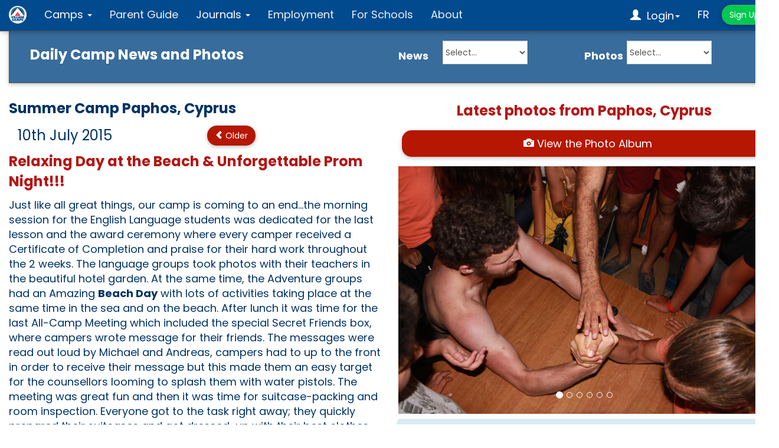

--- FILE ---
content_type: text/html; charset=latin
request_url: https://www.villagecamps.com/journals/index.php?page=901&camp=9
body_size: 8954
content:


<!DOCTYPE html PUBLIC "-//W3C//DTD XHTML 1.0 Transitional//EN" "http://www.w3.org/TR/xhtml1/DTD/xhtml1-transitional.dtd">
<head>
<meta charset="utf-8">
<link rel="shortcut icon" href="/favicon.ico" type="image/x-icon" />
<meta http-equiv="X-UA-Compatible" content="IE=edge" />
<meta name="hoster" content="SG3" />
<meta name="viewport" content="width=device-width, initial-scale=1" />
<link rel="preconnect" href="//fonts.googleapis.com">
<link rel="preconnect" href="//fonts.gstatic.com" crossorigin>
<link href="//fonts.googleapis.com/css2?family=Poppins:wght@400;700&display=swap" rel="stylesheet">
<link rel="stylesheet" href="//maxcdn.bootstrapcdn.com/font-awesome/4.5.0/css/font-awesome.min.css">


    <title>International Summer Camp Paphos, Cyprus: Daily Camp News </title>
    <meta name="description" content="Summer Camp Photo Galleries and News from Switzerland, France, Austria, England, Singapore, USA, Cyprus, Canada">
    <meta name="keywords" content="summer camp photo album daiy news switzerland france austria england singapore usa boston cyprus canada">



<meta name="robots" content="index,follow">
<meta name="author" content="www.villagecamps.com">
<meta name="identifier-URL" content="http://www.villagecamps.com">
<meta name="reply-to" content="camps@villagecamps.com">
<meta name="copyright" content="Copyright VILLAGE CAMPS">
<meta name="classification" content="International Summer Camps">
<meta name="revisit-after" content="2 days">

<!--<link rel="stylesheet" type="text/css" href="/bootstrap/3/css/bootstrap.css" />-->

    <link rel="stylesheet" type="text/css" href="/bootstrap/3/css/bootstrap.min.css?v=".1080090501 />
    <link rel="stylesheet" type="text/css" href="/bootstrap/3/css/bootstrap.vcadmin.css?v=".1579465923 />
    <link rel="stylesheet" type="text/css" href="/bootstrap/3/css/bootstrap.vc.css?v=".174327363 />
    
    <link rel="stylesheet" type="text/css" href="/vc.css?v=".1610425861 />
    
    <link href='/js/lightbox/css/lightbox.css' rel='stylesheet' type='text/css'>


<!-- <link rel="stylesheet" type="text/css" href="/vc.css" />
<!--<link rel="stylesheet" type="text/css" href="/xperedonlite.css" />-->

<!--<script type="text/javascript" src="/ScriptLibrary/jquery-latest.pack.js"></script>-->
<!--<script src="/bootstrap/3/js/bootstrap.min.js"></script>-->


<!-- <SCRIPT language=JavaScript>
function reload(form){
var val=form.cat.options[form.cat.options.selectedIndex].value; 
self.location='dd.php?cat=' + val ;
}
</script> -->

<script type="text/javascript">

	function updateUrlParameter(uri, key, value) 
	{
	  // remove the hash part before operating on the uri
	  var i = uri.indexOf('#');
	  var hash = i === -1 ? ''  : uri.substr(i);
	  uri = i === -1 ? uri : uri.substr(0, i);
	
	  var re = new RegExp("([?&])" + key + "=.*?(&|$)", "i");
	  var separator = uri.indexOf('?') !== -1 ? "&" : "?";
	
	  if (!value) {
		// remove key-value pair if value is empty
		uri = uri.replace(new RegExp("([?&]?)" + key + "=[^&]*", "i"), '');
		if (uri.slice(-1) === '?') {
		  uri = uri.slice(0, -1);
		}
		// replace first occurrence of & by ? if no ? is present
		if (uri.indexOf('?') === -1) uri = uri.replace(/&/, '?');
	  } else if (uri.match(re)) {
		uri = uri.replace(re, '$1' + key + "=" + value + '$2');
	  } else {
		uri = uri + separator + key + "=" + value;
	  }
	  return uri + hash;
	}
	
	function setLangSession(lang)
	{
		var currentURL 	= window.location.href;
		var newURL		= updateUrlParameter(currentURL,'lang',lang);
		window.location.href = newURL;
	}


</script>

</head>
<body role="document">
<script>
  (function(i,s,o,g,r,a,m){i['GoogleAnalyticsObject']=r;i[r]=i[r]||function(){
  (i[r].q=i[r].q||[]).push(arguments)},i[r].l=1*new Date();a=s.createElement(o),
  m=s.getElementsByTagName(o)[0];a.async=1;a.src=g;m.parentNode.insertBefore(a,m)
  })(window,document,'script','//www.google-analytics.com/analytics.js','ga');

		
  		ga('create', 'UA-15080778-28', 'auto');
  		
    
  ga('send', 'pageview');

</script>

	<!-- Google tag (gtag.js) -->
	<script async src="https://www.googletagmanager.com/gtag/js?id=G-H503HX7EQG"></script>
	<script>
	  window.dataLayer = window.dataLayer || [];
	  function gtag(){dataLayer.push(arguments);}
	  gtag('js', new Date());
	
	  gtag('config', 'G-H503HX7EQG');
	</script><!-- START OF MENU ----------------------------------->



<style type="text/css">
body {
	top: 0px !important;
}
.goog-te-banner-frame {
	z-index: 99 !important;
	display: none !important;
}
@media only screen and (max-width: 389px) {
    #topsignup { 
        display: none;
		visibility: hidden;
    }
}
@media only screen and (min-width: 390px) {
    #bottomsignup { 
        display: none;
		visibility: hidden;
    }
}
</style>

<!-- START OF MENU -->


<nav role="navigation" class="navbar navbar-default navbar-fixed-top" style="background:#014A8E;">
  <div class="container">

    <!-- Title -->
    <div class="navbar-header navbar-left pull-left">
		<a class="navbar-brand" href="/">
			<img src="/vcimages/vclogo-round-70x70.png" width="30" height="30" style="padding:0px;" title="Village Camps Summer Camps Homepage" alt="Village Camps Summer Camps Homepage">
		</a>
    </div>

    <!-- 'Sticky' (non-collapsing) right-side menu item(s) -->
	<div class="navbar-header navbar-right pull-right">
      <ul id="topsignup" class="nav pull-left">
		<a href="/sign-up" class="pull-right btn btn-md btn-success" style="margin-top:8px; margin-right:5px;">
			Sign Up		</a>
	</ul>

      <!-- Required bootstrap placeholder for the collapsed menu -->
      <button type="button" data-toggle="collapse" data-target=".navbar-collapse" class="navbar-toggle">
	  	<span class="sr-only">Toggle navigation</span>
		<span class="icon-bar"></span>
		<span class="icon-bar"></span>
		<span class="icon-bar">
		</span>
      </button>
    </div>

    <!-- The Collapsing items            navbar-left or navbar-right -->
    <div class="collapse navbar-collapse navbar-left">
      <!--                      pull-right keeps the drop-down in line -->
      <ul class="nav navbar-nav pull-right">
										<li class="dropdown"> <a href="" class="dropdown-toggle" style="color:#FFF;" data-toggle="dropdown">
						Camps						<b class="caret"></b></a>
						<ul class="dropdown-menu">
							<li><a href="/select-summer-camp-school-country">
								By Country								</a></li>
							<li><a href="/summer-camp-activity-programmes-available-by-country">
								By Programme								</a></li>
							<li><a href="/age-group-ranges-catered-for-by-summer-camp-country">
								By Age								</a></li>
						</ul>
					</li>
					<li><a href="/summer-camp-parent-guide">
						Parent Guide						</a></li>
					<li class="dropdown"> <a href="#" class="dropdown-toggle" style="color:#FFF;" data-toggle="dropdown">
						Journals						<b class="caret"></b></a>
						<ul class="dropdown-menu" role="menu">
							<li><a href="/watch-village-camps-videos">Videos</a></li>
							<li class="divider"></li>
							<li><a href="/journals/index.php">
								Journals Home								</a></li>
							<li class="divider"></li>
							<li><a href="/journals/index.php?page=901&camp=1">
								Leysin, Switzerland								</a></li>
							<li><a href="/journals/index.php?page=901&camp=13">
								Santa Cruz, Portugal								</a></li>
														<li><a href="/journals/index.php?page=901&camp=4">
								Zell am See, Austria								</a></li>
							<li><a href="/journals/index.php?page=901&camp=6">
								Leysin - LTC								</a></li>
						</ul>
					</li>
						
<li>
	<a href="/personnel/personnel_applications/index.php">
	Employment	</a>
</li>						

<li>
	<a href="https://www.schoolsandgroups.com/" target="_blank">
		For Schools	</a>
</li>						

					<li><a href="/about-us?lang=eng">
						About						</a></li>

						
      </ul>
    </div>

    <!-- Additional navbar items -->
    <div class="collapse navbar-collapse navbar-right">
      <!--                      pull-right keeps the drop-down in line -->
      <ul class="nav navbar-nav pull-right">
	<li class="pull-right">
	<a href="" style="color:#FFF;" onclick="setLangSession('fre'); return false;">FR</a>
	</li>
				<li class="dropdown pull-right">
			<a href="" class="dropdown-toggle" style="color:#FFF;" data-toggle="dropdown">
			<span class="glyphicon glyphicon-user" aria-hidden="true"></span>
			&nbsp;Login<b class="caret"></b></a>
			<ul class="dropdown-menu">
				<li><a href="/parent-login">Parents</a></li>
				<li><a href="/agents" target="_self">Agents</a></li>
			</ul>
		</li>
				
		<a href="/sign-up" id="bottomsignup" class="pull-right btn btn-md btn-success" style="margin-top:8px; margin-right:5px;">
			Sign Up		</a>
		
		
      </ul>
    </div>  </div>
</nav>

<!-- END OF MENU -----------------------------------> 

<div class="container" style="padding-top:50px;">
    <div class="row">
        <div class="col-md-12">
            <div class="panel panel-primary" style="background:#386c9c;">
                <div class="panel-body">
            
                                
            
                    
                    <div class="col-md-6" style="padding-top:10px;">
                        <span style="font-family:Poppins; font-weight:bold; font-size:24px; color:#B61513;">
                        <strong>
							<span style="color:#FFF;">&nbsp;Daily Camp News and Photos</span>
						</strong>
                        </span>
                    </div>
            
                    <div class="col-md-3">
						                            <form id="form1" name="form1" method="post" action="" class="form-horizontal">
                            <span style="font-family:Poppins; font-weight:bold; font-size:18px; color:#FFF; display:inline-block; width: 60px;">News</span>&nbsp;&nbsp;
                            <select name="jumpMenu" id="jumpMenu" style="width:auto; display:inline-block; background:#FFF; min-height:40px;" onChange="MM_jumpMenu('parent',this,0)" class="form-control">
                                <option value="">Select...</option>
                                                                <option value="index.php?page=901&amp;camp=9&amp;news=1161">Fri, 2015-07-10</option>
                                                                <option value="index.php?page=901&amp;camp=9&amp;news=1160">Thu, 2015-07-09</option>
                                                                <option value="index.php?page=901&amp;camp=9&amp;news=1159">Wed, 2015-07-08</option>
                                                                <option value="index.php?page=901&amp;camp=9&amp;news=1158">Tue, 2015-07-07</option>
                                                                <option value="index.php?page=901&amp;camp=9&amp;news=1157">Mon, 2015-07-06</option>
                                                                <option value="index.php?page=901&amp;camp=9&amp;news=1156">Sun, 2015-07-05</option>
                                                                <option value="index.php?page=901&amp;camp=9&amp;news=1155">Sat, 2015-07-04</option>
                                                                <option value="index.php?page=901&amp;camp=9&amp;news=1154">Fri, 2015-07-03</option>
                                                                <option value="index.php?page=901&amp;camp=9&amp;news=1153">Thu, 2015-07-02</option>
                                                                <option value="index.php?page=901&amp;camp=9&amp;news=1152">Wed, 2015-07-01</option>
                                                                <option value="index.php?page=901&amp;camp=9&amp;news=1151">Tue, 2015-06-30</option>
                                                                <option value="index.php?page=901&amp;camp=9&amp;news=1150">Mon, 2015-06-29</option>
                                                                <option value="index.php?page=901&amp;camp=9&amp;news=1149">Sun, 2015-06-28</option>
                                                                <option value="index.php?page=901&amp;camp=9&amp;news=872">Fri, 2014-07-11</option>
                                                                <option value="index.php?page=901&amp;camp=9&amp;news=870">Thu, 2014-07-10</option>
                                                                <option value="index.php?page=901&amp;camp=9&amp;news=869">Wed, 2014-07-09</option>
                                                                <option value="index.php?page=901&amp;camp=9&amp;news=868">Tue, 2014-07-08</option>
                                                                <option value="index.php?page=901&amp;camp=9&amp;news=865">Sat, 2014-07-05</option>
                                                                <option value="index.php?page=901&amp;camp=9&amp;news=863">Thu, 2014-07-03</option>
                                                                <option value="index.php?page=901&amp;camp=9&amp;news=859">Sun, 2014-06-29</option>
                                                                </select>
                            </form>
                                                </div>
                            
					<div class="col-md-3">
                        <span style="font-family:Poppins; font-weight:bold; font-size:18px; color:#B61513;">
                        <strong>
							<span style="color:#FFF;">
								

<!DOCTYPE html PUBLIC "-//W3C//DTD XHTML 1.0 Transitional//EN" "http://www.w3.org/TR/xhtml1/DTD/xhtml1-transitional.dtd">
<html xmlns="http://www.w3.org/1999/xhtml">
<head>
<meta http-equiv="Content-Type" content="text/html; charset=utf-8" />
<title>Untitled Document</title>
<script type="text/javascript">
<!--
function MM_jumpMenu(targ,selObj,restore){ //v3.0
  eval(targ+".location='"+selObj.options[selObj.selectedIndex].value+"'");
  if (restore) selObj.selectedIndex=0;
}
//-->
</script>



		<form id="form1" name="form1" method="post" action="" class="form-horizontal">
        	<span style="font-family:Poppins; font-weight:bold; font-size:18px; color:#FFF; display:inline-block; width: 60px;">Photos</span>&nbsp;&nbsp;
				<select name="jumpMenu" id="jumpMenu" onchange="MM_jumpMenu('parent',this,0)" class="form-control" style="width:auto; display:inline-block;  background:#FFF; min-height:40px;">
					<option value="">Select...</option>
										<option value="index.php?page=910&amp;albumID=1219&amp;camp=9">Fri, 2015-07-10</option>
										<option value="index.php?page=910&amp;albumID=1218&amp;camp=9">Thu, 2015-07-09</option>
										<option value="index.php?page=910&amp;albumID=1217&amp;camp=9">Wed, 2015-07-08</option>
										<option value="index.php?page=910&amp;albumID=1216&amp;camp=9">Tue, 2015-07-07</option>
										<option value="index.php?page=910&amp;albumID=1215&amp;camp=9">Mon, 2015-07-06</option>
										<option value="index.php?page=910&amp;albumID=1214&amp;camp=9">Sun, 2015-07-05</option>
										<option value="index.php?page=910&amp;albumID=1213&amp;camp=9">Sat, 2015-07-04</option>
										<option value="index.php?page=910&amp;albumID=1212&amp;camp=9">Fri, 2015-07-03</option>
										<option value="index.php?page=910&amp;albumID=1211&amp;camp=9">Thu, 2015-07-02</option>
										<option value="index.php?page=910&amp;albumID=1210&amp;camp=9">Wed, 2015-07-01</option>
										<option value="index.php?page=910&amp;albumID=1209&amp;camp=9">Tue, 2015-06-30</option>
										<option value="index.php?page=910&amp;albumID=1208&amp;camp=9">Mon, 2015-06-29</option>
										<option value="index.php?page=910&amp;albumID=1207&amp;camp=9">Sun, 2015-06-28</option>
										<option value="index.php?page=910&amp;albumID=905&amp;camp=9">Sat, 2014-07-12</option>
										<option value="index.php?page=910&amp;albumID=904&amp;camp=9">Fri, 2014-07-11</option>
										<option value="index.php?page=910&amp;albumID=903&amp;camp=9">Thu, 2014-07-10</option>
										<option value="index.php?page=910&amp;albumID=902&amp;camp=9">Wed, 2014-07-09</option>
										<option value="index.php?page=910&amp;albumID=901&amp;camp=9">Tue, 2014-07-08</option>
										<option value="index.php?page=910&amp;albumID=900&amp;camp=9">Mon, 2014-07-07</option>
										<option value="index.php?page=910&amp;albumID=899&amp;camp=9">Sun, 2014-07-06</option>
										<option value="index.php?page=910&amp;albumID=898&amp;camp=9">Sat, 2014-07-05</option>
										<option value="index.php?page=910&amp;albumID=897&amp;camp=9">Fri, 2014-07-04</option>
										<option value="index.php?page=910&amp;albumID=896&amp;camp=9">Thu, 2014-07-03</option>
										<option value="index.php?page=910&amp;albumID=895&amp;camp=9">Wed, 2014-07-02</option>
										<option value="index.php?page=910&amp;albumID=894&amp;camp=9">Tue, 2014-07-01</option>
										<option value="index.php?page=910&amp;albumID=893&amp;camp=9">Mon, 2014-06-30</option>
										<option value="index.php?page=910&amp;albumID=892&amp;camp=9">Sun, 2014-06-29</option>
										</select>
				</label>
		</form>
							</span>
						</strong>
                        </span>
                    </div>

                </div> <!-- panel-body -->
            </div> <!-- panel -->
        </div>
    </div>
</div>


<div class="container theme-showcase" role="main" style="padding-top:10px;">
	
<div class="row">

    

    <!-- ########## MAIN LEFT CONTENT STARTS ############ -->

    <div class="col-md-6">

    

    	<p>

			<span class="h4"><strong>Summer Camp Paphos, Cyprus</strong></span><br />

			<div class="col-md-6 h4" style="display:inline-block; margin-top:10px;">

				10th July 2015
			</div>

			<div class="col-md-6 h4" style="display:inline-block; padding-right:20px;">

				
					<a href="index.php?page=901&amp;news=1160&amp;camp=9" class="btn btn-warning" style="margin-bottom:10px;"><span class="glyphicon glyphicon-chevron-left"></span> Older</a>

				
		

				
		

			</div>

        </p>

        <p>

			<span style="font-family:Poppins; font-weight:bold; font-size:24px; color:#B61513;">Relaxing Day at the Beach & Unforgettable Prom Night!!! </span>

        </p>

        <p>

			<p>Just like all great things, our camp is coming to an end...the morning session for the English Language students was dedicated for the last lesson and the award ceremony where every camper received a Certificate of Completion and praise for their hard work throughout the 2 weeks. The language groups took photos with their teachers in the beautiful hotel garden. At the same time, the Adventure groups had an Amazing <B>Beach Day</B> with lots of activities taking place at the same time in the sea and on the beach. After lunch it was time for the last All-Camp Meeting which included the special Secret Friends box, where campers wrote message for their friends. The messages were read out loud by Michael and Andreas, campers had to up to the front in order to receive their message but this made them an easy target for the counsellors looming to splash them with water pistols. The meeting was great fun and then it was time for suitcase-packing and room inspection. Everyone got to the task right away; they quickly prepared their suitcases and got dressed-up with their best clothes for the much anticipated <B>Prom Night</B>.</p>

 

<P>Of course the necessary memory photos were taken around the hotel garden before heading to a tavern in the village that was reserved exclusively for our group. We enjoyed a great buffet dinner followed by lots of dancing by both the kids and the staff. The Prom King & Queen vote had two clear winners among the campers, <B>Elise</B> and <B>Mourad</B>! For the counsellors it was <B>Stefanie</B> that received the most votes for Prom Queen with Zahra finishing close 2nd while an astonishing tied-vote between <B>Eric</B> and <B>Andrey</B> was decided by a competitive arm-wrestling match that Eric finally won. The campers danced the night away with their arms around their friends' shoulders and by 1 pm it was time to say goodnight but also goodbye to an incredible group of campers. </p>

<P>Most had tears in their eyes, especially with the first departures late this night. It was hard to let go of the new friends with whom we shared wonderful moments during the past two weeks. Having gotten used to camp life and to the presence of one another, this was a very tough goodbye to say.</p>

 <P>We wish all our campers and staff members at <B>Village Camps Cyprus</B> nothing but the best till we hopefully meet again for more Adventures next summer!</p>

        </p>



        
        <div class="panel panel-info">

        	<div class="panel-heading"><span style="font-family:Poppins; font-weight:bold; font-size:24px;">Today's Menu</span>&nbsp;<span class="grey11">(short version)</span></div>

                <ul class="list-group">

                	
                    <li class="list-group-item"><strong>Breakfast:</strong>&nbsp;Cereal, Toasts, Marmalade, Turkey, Cheese, Tomatoes, Juice, Tea, etc</li>

                    
                    
                    <li class="list-group-item"><strong>Lunch:</strong>&nbsp;Spaghetti Carbonara. Fruits -  Bananas, Grapes, Peaches</li>

                    
                    
                    <li class="list-group-item"><strong>Dinner:</strong>&nbsp;Prom Dinner at Village Tavern, Buffet with local dishes. Ice Cream and Birthday Cake for dessert</li>

                    
                	<li class="list-group-item" style="background-color:#d9edf7;">Subject to change. Vegetarian options always available.<br />

               	    <a href="/summer-camp-nutrition">Click here for more information about Summer Camp nutrition</a></li>

              </ul>

        </div>

        


    </div>

    <!-- ########## MAIN LEFT CONTENT ENDS ############ -->

    

    <!-- ########## RIGHT COLUMN CONTENT STARTS ############ -->

    <div class="col-md-6">



<p align="center">

        	<span style="font-family:Poppins; font-weight:bold; font-size:24px; color:#B61513;">Latest photos from Paphos, Cyprus</span>

</p>

<p>

<button class="btn btn-warning btn-lg" style="width:100%;" type="button" name="goto_album" id="goto_album" onclick="document.location = 'index.php?page=910&amp;albumID=1219&amp;camp=9'"><span class="glyphicon glyphicon-camera" aria-hidden="true"></span>&nbsp;View the Photo Album</button>

        </p>



		
        

        <div id="carousel-top" class="carousel slide" data-ride="carousel" style="min-width:100%; padding-bottom:10px;">

            <!-- Indicators -->

            <ol class="carousel-indicators">

                <li data-target="#carousel-top" data-slide-to="0" class="active"></li>

                <li data-target="#carousel-top" data-slide-to="1"></li>

                <li data-target="#carousel-top" data-slide-to="2"></li>

                <li data-target="#carousel-top" data-slide-to="3"></li>

                <li data-target="#carousel-top" data-slide-to="4"></li>

                <li data-target="#carousel-top" data-slide-to="5"></li>

            </ol>

            <!-- Wrapper for slides -->

            

            <div class="carousel-inner">

				
                    <div class="item active"> <img src="https://www.villagecamps.com/journals_admin/photos/9/1219/1219-8189-177IMG_3759.jpg" 



title="Village Camps International Summer Camp Paphos, Cyprus 2015-07-10 https://www.villagecamps.com/journals_admin/images/1219-8189-177IMG_3759.jpg" 



alt="Village Camps International Summer Camp Paphos, Cyprus 2015-07-10 https://www.villagecamps.com/journals_admin/images/1219-8189-177IMG_3759.jpg" /></div>

                    
                    <div class="item"> <img src="https://www.villagecamps.com/journals_admin/photos/9/1219/1219-0336-38IMG_3551.jpg" 



title="Village Camps International Summer Camp Paphos, Cyprus 2015-07-10 https://www.villagecamps.com/journals_admin/images/1219-0336-38IMG_3551.jpg" 



alt="Village Camps International Summer Camp Paphos, Cyprus 2015-07-10 https://www.villagecamps.com/journals_admin/images/1219-0336-38IMG_3551.jpg" /></div>

                    
                    <div class="item"> <img src="https://www.villagecamps.com/journals_admin/photos/9/1219/1219-8149-185IMG_3790.jpg" 



title="Village Camps International Summer Camp Paphos, Cyprus 2015-07-10 https://www.villagecamps.com/journals_admin/images/1219-8149-185IMG_3790.jpg" 



alt="Village Camps International Summer Camp Paphos, Cyprus 2015-07-10 https://www.villagecamps.com/journals_admin/images/1219-8149-185IMG_3790.jpg" /></div>

                    
                    <div class="item"> <img src="https://www.villagecamps.com/journals_admin/photos/9/1219/1219-8358-139IMG_1456.jpg" 



title="Village Camps International Summer Camp Paphos, Cyprus 2015-07-10 https://www.villagecamps.com/journals_admin/images/1219-8358-139IMG_1456.jpg" 



alt="Village Camps International Summer Camp Paphos, Cyprus 2015-07-10 https://www.villagecamps.com/journals_admin/images/1219-8358-139IMG_1456.jpg" /></div>

                    
                    <div class="item"> <img src="https://www.villagecamps.com/journals_admin/photos/9/1219/1219-8484-117IMG_1450.jpg" 



title="Village Camps International Summer Camp Paphos, Cyprus 2015-07-10 https://www.villagecamps.com/journals_admin/images/1219-8484-117IMG_1450.jpg" 



alt="Village Camps International Summer Camp Paphos, Cyprus 2015-07-10 https://www.villagecamps.com/journals_admin/images/1219-8484-117IMG_1450.jpg" /></div>

                    
                    <div class="item"> <img src="https://www.villagecamps.com/journals_admin/photos/9/1219/1219-9390-80IMG_3603.jpg" 



title="Village Camps International Summer Camp Paphos, Cyprus 2015-07-10 https://www.villagecamps.com/journals_admin/images/1219-9390-80IMG_3603.jpg" 



alt="Village Camps International Summer Camp Paphos, Cyprus 2015-07-10 https://www.villagecamps.com/journals_admin/images/1219-9390-80IMG_3603.jpg" /></div>

                    
         	</div>

         	<!-- Controls -->

         

    	</div>



      


    	<style>

		.video-container {

			position: relative;

			padding-bottom: 56.25%;

			padding-top: 30px; height: 0; overflow: hidden;

		}

		

		.video-container iframe,

		.video-container object,

		.video-container embed {

			position: absolute;

			top: 0;

			left: 0;

			width: 100%;

			height: 100%;

		}

		</style>

        


		
        <div class="panel panel-info">

        	<div class="panel-heading"><span style="font-family:Poppins; font-weight:bold; font-size:24px;">Activites today</span></div>

                <ul class="list-group">

                	
                	<li class="list-group-item">Beach Day Sports & Swimming</li>

                    
                    
                	<li class="list-group-item">Secret Friends, Suitcase Packing</li>

                    
                    
                	<li class="list-group-item">Prom Night!</li>

                    
                    
                	<li class="list-group-item">Dancing-Dancing-Dancing & Goodbyes (:</li>

                    
              </ul>

        </div>

        





        <div class="panel panel-info">

        	<div class="panel-heading"><span style="font-family:Poppins; font-weight:bold; font-size:24px;">Counsellor Profile</span></div>

            <div class="panel-body">

            	<div class="row">

                	<div class="col-md-12">

                        <div class="col-md-2 text-center" style="text-align:center;">

                                <a href="index.php?page=911&amp;camp=9&amp;profile=451"><img src="https://www.villagecamps.com/journals_admin/profiles/9-vc_thumb.jpg" class="img-responsive" title="Summer Camp Counsellor vc" alt="Summer Camp Counsellor vc" /></a>

                        </div>

                        <div class="col-md-10 text-left">



                            <p>

								<span style="font-family:Poppins; font-weight:bold; font-size:24px; color:#B61513;">

								<a href="index.php?page=911&amp;camp=9&amp;profile=451">vc</a>

								

								</span>

								

							</p>



							<p>



								<a href="index.php?page=911&amp;camp=9&amp;profile=451">Village Camps is almost 45 years old!<br><br>2016 will be our <b>43rd</b> season!...</a>

							</p>



							<p>

								<a href="index.php?page=911&amp;camp=9&amp;profile=451">...click for more</a>



							</p>



                        </div>

                    </div>

                </div>    

            </div>

        </div>

      


        

        

    </div>

    <!-- ########## RIGHT COLUMN CONTENT ENDS ############ --> 

    

</div>



<div class="row" style="padding-bottom: 30px;"></div></div>

<!-- START OF FOOTER ----------------------------------->


<footer>
<div style="padding:15px;">
<div class="row">

<div class="white18" style="background-color:#003366; padding-top:10px; padding-bottom:10px; min-width:100%;" align="center">

<span style="padding:15px; white-space:nowrap; line-height:25px;">
<a class="white18" href="https://www.vceducate.com" target="_blank">Outdoor Education</a>
</span>


<span style="padding:15px; white-space:nowrap; line-height:25px;">
<a class="white18" href="https://www.vcswisstours.com" target="_blank">Swiss Tours for Groups</a>
</span>


<span style="padding:15px; white-space:nowrap; line-height:25px;">
<a href="http://www.swissalpinecentre.com/" target="_blank" class="white18">Swiss Alpine Centre Leysin</a>
</span>


<span style="padding:15px; white-space:nowrap; line-height:25px;">
<a class="white18" href="https://www.villagecampsgroup.com/" target="_blank">VC Group</a>
</span>

<br />

<span style="padding:15px; white-space:nowrap; line-height:25px;">
<a class="white18" href="/contact-us?lang=eng">Contact Us</a>
</span>

<span style="padding:15px; white-space:nowrap; line-height:25px;">
<a class="white18" href="/privacy-policy">Privacy Policy</a>
</span>

</div>

<div class="white18" style="background-color:#AA0015; padding:20px; min-width:100%;" align="center">


<p>&copy; 2026 - Village Camps S.A., Route du BelvÃ©dÃ¨re 35, 1854 Leysin, Switzerland - Tel: +41 22 990 94 00</p>

<p>

<a href="https://api.whatsapp.com/send?phone=4175330674" style="margin:5px;" target="_blank"><img src="/vcimages/whatsapp.png" width="48" height="48" alt="Message us in WhatsApp" title="Message us in WhatsApp" /></a>

<a href="https://www.youtube.com/user/VillageCamps" style="margin:5px;" target="_blank"><img src="/vcimages/social-network-youtube-48.png" width="48" height="48" alt="Follow us on YouTube" title="Follow us on YouTube" /></a>

<a href="https://www.facebook.com/VillageCampsInternational/" style="margin:5px;" target="_blank"><img src="/vcimages/social-network-facebook-48.png" width="48" height="48" alt="Follow us on Facebook" title="Follow us on Facebook" /></a>

<a href="https://www.instagram.com/villagecamps" style="margin:5px;" target="_blank"><img src="/vcimages/social-network-instagram-48.png" width="48" height="48" alt="Follow us on Instagram" title="Follow us on Instagram" /></a>

</p>

</div>

<div class="row col-md-12 text-center" style="padding-bottom:20px; padding-top:10px; margin:0px;">
<a href="http://www.umbrelladev.com/" target="_blank"><img src="https://www.villagecamps.com/umbrelladev.jpg" alt="Website powered by UmbrellaDev" /></a>
</div>

</div>
</div>
</footer>
<!-- END OF FOOTER ----------------------------------->

<link rel="stylesheet" type="text/css" href="/css/top_header.css?v=".1422935931 />
<link rel="stylesheet" type="text/css" href="/bootstrap/3/css/bootstrap.min.css?v=".2059520571 />
<link rel="stylesheet" type="text/css" href="/bootstrap/3/css/bootstrap.vc.css?v=".390911719 />

<!-- Material Design Bootstrap -->
<link href="/css/mdb.css?v=".119277545 rel="stylesheet">

<!-- Material Design Icons -->
<link href="https://fonts.googleapis.com/icon?family=Material+Icons" rel="stylesheet">

<!-- Font Awesome -->
<link rel="stylesheet" href="https://maxcdn.bootstrapcdn.com/font-awesome/4.5.0/css/font-awesome.min.css">
<style type="text/css">

.panel {
  border-radius: 0px;
  box-shadow: 0 2px 5px 0 rgba(0,0,0,.16),0 2px 10px 0 rgba(0,0,0,.12);
}

.panel > .panel-heading {
  border-radius: 0px;
}

</style>


<script type="text/javascript" src="/ScriptLibrary/jquery-latest.pack.js">
</script>

			<script type="text/javascript" src="/ScriptLibrary/jquery-ui.js"></script>
		<script type="text/javascript">
		$( document ).ready(function() {
		   // $(".navbar").addClass("navbar-fixed-top");
			//var navbarheight = $(".navbar").height();
			//$("#main-showcase").css("padding-top",navbarheight+20);
		});
		</script>
			<script type="text/javascript" src="/js/lightbox/js/lightbox.js"></script>
	<script type="text/javascript">
function checkIfNumber(evt, element) 
{
	var charCode = (evt.which) ? evt.which : event.keyCode;

	if (
		(charCode != 46 || $(element).val().indexOf('.') != -1) &&      // â€œ.â€ CHECK DOT, AND ONLY ONE.
		(charCode < 48 || charCode > 57))
		return false;

	return true;
} 

$('.allowOnlyNumbers').keypress(function (event) {
	
	return checkIfNumber(event, this);

});
</script>





<script src="//platform.linkedin.com/in.js" type="text/javascript" defer="defer">
lang: en_US
</script>
<script type="text/javascript"> $(window).load(function() { 
(function() {var po = document.createElement('script'); po.type = 'text/javascript'; po.async = true; po.src = 'https://apis.google.com/js/plusone.js'; var s = document.getElementsByTagName('script')[0]; s.parentNode.insertBefore(po, s);})();
 }); </script>
<script> $(window).load(function() { 
!function(d,s,id){var js,fjs=d.getElementsByTagName(s)[0],p=/^http:/.test(d.location)?'http':'https';if(!d.getElementById(id)){js=d.createElement(s);js.id=id;js.src=p+'://platform.twitter.com/widgets.js';fjs.parentNode.insertBefore(js,fjs);}}(document, 'script', 'twitter-wjs');
 }); </script>
<div id="fb-root"></div>
<script> $(window).load(function() { 
(function(d, s, id) { var js, fjs = d.getElementsByTagName(s)[0]; if (d.getElementById(id)) return;  js = d.createElement(s); js.id = id;  js.src = "//connect.facebook.net/en_US/all.js#xfbml=1&version=v2.0";  fjs.parentNode.insertBefore(js, fjs);  }(document, 'script', 'facebook-jssdk'));
 }); </script>
<script type="text/javascript">
var gaJsHost = (("https:" == document.location.protocol) ? "https://ssl." : "http://www.");
document.write(unescape("%3Cscript src='" + gaJsHost + "google-analytics.com/ga.js' type='text/javascript'%3E%3C/script%3E"));
</script>
<script type="text/javascript">
try {
var pageTracker = _gat._getTracker("UA-3677458-3");
pageTracker._trackPageview();
} catch(err) {}</script>
</body>
</html>

--- FILE ---
content_type: text/css
request_url: https://www.villagecamps.com/bootstrap/3/css/bootstrap.vcadmin.css?v=
body_size: 674
content:
/* Village Camps - Bootstrap customisations - 25/03/2015 */

html {
	overflow-y: scroll;
}

.navbar-default {
  background-color: #504f4f;
  border-color: #504f4f;
}

.navbar-default .navbar-brand {
  color: #ecf0f1;
}

.navbar-default .navbar-brand:hover,
.navbar-default .navbar-brand:focus {
  color: #666666;
  /* background-color: transparent; */ 
}

.navbar-default .navbar-text {
  color: #ecf0f1;
}

.navbar-default .navbar-nav > li > a {
  color: #ecf0f1;
}

.navbar-default .navbar-nav > li > a:hover,
.navbar-default .navbar-nav > li > a:focus {
  color: #666666;
  /* background-color: transparent; */
}

.navbar-default .navbar-nav > .active > a,
.navbar-default .navbar-nav > .active > a:hover,
.navbar-default .navbar-nav > .active > a:focus {
  color: #666666;
  background-color: #CCCCCC;
}

.navbar-default .navbar-toggle {
  border-color: #CCCCCC;
}

.navbar-default .navbar-toggle:hover,
.navbar-default .navbar-toggle:focus {
  background-color: #CCCCCC;
}

.navbar-default .navbar-toggle .icon-bar {
  background-color: #ecf0f1;
}

.navbar-default .navbar-collapse,
.navbar-default .navbar-form {
  border-color: #ecf0f1;
}

.navbar-default .navbar-nav > .open > a,
.navbar-default .navbar-nav > .open > a:hover,
.navbar-default .navbar-nav > .open > a:focus {
  color: #666666;
  background-color: #CCCCCC;
}

@media (max-width: 767px) {
  .navbar-default .navbar-nav .open .dropdown-menu > li > a {
    color: #ecf0f1;
  }
  
  .navbar-default .navbar-nav .open .dropdown-menu > li > a:hover,
  .navbar-default .navbar-nav .open .dropdown-menu > li > a:focus {
    color: #666666;
	/* background-color: transparent; */
  }
  
  .navbar-default .navbar-nav .open .dropdown-menu > .active > a,
  .navbar-default .navbar-nav .open .dropdown-menu > .active > a:hover,
  .navbar-default .navbar-nav .open .dropdown-menu > .active > a:focus {
    color: #666666;
    background-color: #A5D03E;
  }
  /*
  .navbar-default .navbar-nav .open .dropdown-menu > .disabled > a,
  .navbar-default .navbar-nav .open .dropdown-menu > .disabled > a:hover,
  .navbar-default .navbar-nav .open .dropdown-menu > .disabled > a:focus {
    color: #cccccc;
    background-color: transparent;
  }
  */
}

.navbar-default .navbar-link {
  color: #ecf0f1;
}
.navbar-default .navbar-link:hover {
  color: #666666;
}

.jumbotron {
	background-color: #FFFFFF;
}

.jumbotron h1,
.jumbotron .h1 {
  color: #504f4f;
}

@media screen and (min-width: 768px) {
	/*
  .jumbotron {
    padding-top: 48px;
    padding-bottom: 48px;
  }
  .container .jumbotron {
    padding-right: 60px;
    padding-left: 60px;
  }
  */
  .jumbotron h1,
  .jumbotron .h1 {
	font-size: 48px;
  }
}

.panel-primary {
  border-color: #504f4f;
}

.panel-primary > .panel-heading {
  color: #ffffff;
  background-color: #504f4f;
  border-color: #504f4f;
}

.panel-primary > .panel-heading + .panel-collapse .panel-body {
  border-top-color: #504f4f;
}

.panel-primary > .panel-footer + .panel-collapse .panel-body {
  border-bottom-color: #504f4f;
}

.panel-red {
  border-color: #CF001C;
}

.panel-red > .panel-heading {
  color: #ffffff;
  background-color: #CF001C;
  border-color: #CF001C;
}

.panel-red > .panel-heading + .panel-collapse .panel-body {
  border-top-color: #CF001C;
}

.panel-red > .panel-footer + .panel-collapse .panel-body {
  border-bottom-color: #CF001C;
}





--- FILE ---
content_type: text/css
request_url: https://www.villagecamps.com/bootstrap/3/css/bootstrap.vc.css?v=
body_size: 2207
content:
/* Village Camps - Bootstrap customisations - 25/03/2015 */

html {
	overflow-y: scroll;
}

.navbar-default {
  background-color: #504f4f;
  border-color: #504f4f;
}

.navbar-default .navbar-brand {
  color: #ecf0f1;
}

.navbar-default .navbar-brand:hover,
.navbar-default .navbar-brand:focus {
  color: #666666;
  /* background-color: transparent; */ 
}

.navbar-default .navbar-text {
  color: #ecf0f1;
}

.navbar-default .navbar-nav > li > a {
  color: #ecf0f1;
}

.navbar-default .navbar-nav > li > a:hover,
.navbar-default .navbar-nav > li > a:focus {
  color: #666666;
  /* background-color: transparent; */
}

.navbar-default .navbar-nav > .active > a,
.navbar-default .navbar-nav > .active > a:hover,
.navbar-default .navbar-nav > .active > a:focus {
  color: #666666;
  background-color: #CCCCCC;
}

.navbar-default .navbar-toggle {
  border-color: #CCCCCC;
}

.navbar-default .navbar-toggle:hover,
.navbar-default .navbar-toggle:focus {
  background-color: #CCCCCC;
}

.navbar-default .navbar-toggle .icon-bar {
  background-color: #ecf0f1;
}

.navbar-default .navbar-collapse,
.navbar-default .navbar-form {
  border-color: #ecf0f1;
}

.navbar-default .navbar-nav > .open > a,
.navbar-default .navbar-nav > .open > a:hover,
.navbar-default .navbar-nav > .open > a:focus {
  color: #666666;
  background-color: #CCCCCC;
}

@media (max-width: 767px) {
  .navbar-default .navbar-nav .open .dropdown-menu > li > a {
    color: #ecf0f1;
  }
  
  .navbar-default .navbar-nav .open .dropdown-menu > li > a:hover,
  .navbar-default .navbar-nav .open .dropdown-menu > li > a:focus {
    color: #666666;
	/* background-color: transparent; */
  }
  
  .navbar-default .navbar-nav .open .dropdown-menu > .active > a,
  .navbar-default .navbar-nav .open .dropdown-menu > .active > a:hover,
  .navbar-default .navbar-nav .open .dropdown-menu > .active > a:focus {
    color: #666666;
    background-color: #A5D03E;
  }
  /*
  .navbar-default .navbar-nav .open .dropdown-menu > .disabled > a,
  .navbar-default .navbar-nav .open .dropdown-menu > .disabled > a:hover,
  .navbar-default .navbar-nav .open .dropdown-menu > .disabled > a:focus {
    color: #cccccc;
    background-color: transparent;
  }
  */
}

.navbar-default .navbar-link {
  color: #ecf0f1;
}
.navbar-default .navbar-link:hover {
  color: #666666;
}

.jumbotron {
	background-color: #FFFFFF;
}

.jumbotron h1,
.jumbotron .h1 {
  color: #504f4f;
}

@media screen and (min-width: 768px) {
	/*
  .jumbotron {
    padding-top: 48px;
    padding-bottom: 48px;
  }
  .container .jumbotron {
    padding-right: 60px;
    padding-left: 60px;
  }
  */
  .jumbotron h1,
  .jumbotron .h1 {
	font-size: 48px;
  }
}

.panel-primary {
  border-color: #504f4f;
}

.panel-primary > .panel-heading {
  color: #ffffff;
  background-color: #504f4f;
  border-color: #504f4f;
}

.panel-primary > .panel-heading + .panel-collapse .panel-body {
  border-top-color: #504f4f;
}

.panel-primary > .panel-footer + .panel-collapse .panel-body {
  border-bottom-color: #504f4f;
}

.panel-red {
/*  border-color: #335B97; */
}

.panel-red > .panel-heading {
  color: #ffffff;
  background-color: #335B97;
  border-color: #335B97;
}

.panel-red > .panel-heading + .panel-collapse .panel-body {
  border-top-color: #335B97;
}

.panel-red > .panel-footer + .panel-collapse .panel-body {
  border-bottom-color: #335B97;
}

label{
	font-weight:500;
}

/* The Below was formerly in htdocs/vc.css */

body,td,th {
	font-family: 'Poppins', Verdana, Geneva, sans-serif;
	font-size: 18px;
	font-weight:400;
	color: #003366;
}
body {
	margin-left: 0px;
	margin-top: 0px;
	margin-right: 0px;
	margin-bottom: 0px;
}
a:visited {
	text-decoration: none;
}
a:hover {
	text-decoration: underline;
}
a:active {
	text-decoration: none;
}
a:link {
	text-decoration: none;
}
.whitebold {
	color: #FFFFFF;
	font-weight: bold;
}



.white10 {
	color: #FFFFFF;
	font-size: 10px;
}
.white12 {
	color: #FFFFFF;
	font-size: 12px;
}
.white14bold {
	color: #FFFFFF;
	font-size: 14px;
	font-weight:400;
}
.white12bold {
	color: #FFFFFF;
	font-size: 12px;
	font-weight: bold;
}
.white16bold {
	color: #FFFFFF;
	font-size: 16px;
	font-weight: bold;
}
.white18bold {
	color: #FFFFFF;
	font-size: 18px;
	font-weight:500;
}
.white20bold {
	color: #FFFFFF;
	font-size: 20px;
	font-weight: bold;
}
.white22bold {
	color: #FFFFFF;
	font-size: 22px;
	font-weight:500;
}
.white24bold {
	color: #FFFFFF;
	font-size: 24px;
	font-weight: bold;
}
.white28bold {
	color: #FFFFFF;
	font-size: 28px;
	font-weight: bold;
}
.white36bold {
	color: #FFFFFF;
	font-size: 36px;
	font-weight: bold;
}

.pink18bold {
	color: #CC0000;
	font-size: 18px;
	font-weight: bold;
}
.pink22bold {
	color: #CC0000;
	font-size: 22px;
	font-weight: bold;
}
.pink28bold {
	color: #CC0000;
	font-size: 28px;
	font-weight: bold;
}

.red10bold {
	color: #AA0015;
	font-size: 10px;
	font-weight: bold;
}
.red11bold {
	color: #AA0015;
	font-size: 11px;
	font-weight: bold;
}
.red16bold {
	color: #AA0015;
	font-size: 16px;
	font-weight:500;
}
.red11 {
	color: #AA0015;
	font-size: 11px;
}
.red10 {
	color: #AA0015;
	font-size: 10px;
}
.red14bold {
	color: #AA0015;
	font-size: 14px;
	font-weight:600;
}
.red22bold {
	color: #AA0015;
	font-size: 22px;
	font-weight:500;
}

.blue10 {
	color: #003366;
	font-size: 10px;
	font-style: normal;
	font-weight: normal;
}
.blue9bold {
	color: #003366;
	font-size: 9px;
	font-weight: bold;
}
.blue10bold {
	color: #003366;
	font-size: 10px;
	font-weight: bold;
}
.blue11bold {
	color: #003366;
	font-size: 11px;
	font-weight: bold;
}
.blue12bold {
	color: #003366;
	font-weight: bold;
	font-size: 12px;
}
.blue14bold {
	color: #003366;
	font-size: 14px;
	font-weight:500;
}
.blue16bold {
	color: #003366;
	font-size: 16px;
	font-weight: bold;
}
.blue24bold {
	color: #003366;
	font-size: 24px;
	font-weight: bold;
}
.blue36bold {
	color: #003366;
	font-size: 36px;
	font-weight: bold;
}
.blue12 {
	color: #003366;
	font-size: 12px;
}
.blue22 {
	color: #003366;
	font-size: 22px;
}
.blue20 {
	color: #003366;
	font-size: 20px;
}
.red12 {
	color: #AA0015;
	font-size: 12px;
}
.red14 {
	color: #AA0015;
	font-size: 14px;
}
.red36bold {
	color: #AA0015;
	font-size: 36px;
	font-weight: bold;
}
.red24bold {
	color: #AA0015;
	font-size: 24px;
	font-weight: bold;
}
.white36bold {
	color: #FFFFFF;
	font-size: 36px;
	font-weight: bold;
}
.yellow36bold {
	color: #FFDD00;
	font-size: 36px;
	font-weight: bold;
}
.white18 {
	color: #FFFFFF;
	font-size: 18px;
}
.white11 {
	color: #FFFFFF;
	font-size: 11px;
}
.white14 {
	color: #FFFFFF;
	font-size: 14px;
}
.blue11 {
	color: #003366;
	font-size: 11px;
}
.blue14 {
	color: #003366;
	font-size: 14px;
}
.red12bold {
	color: #AA0015;
	font-size: 12px;
	font-weight: bold;
}

.white10bold {
	color: #FFFFFF;
	font-size: 10px;
	font-weight: bold;
}
.white11bold {
	color: #FFFFFF;
	font-size: 11px;
	font-weight: bold;
}
.inlineImg { width: 170px; height: 90px; display: block; position: relative: }.blue18bold {
	color: #003366;
	font-size: 18px;
	font-weight: bold;
}

/* CHNET INNER CONTENT */
#innercontent {
	margin:30px;	
	text-align:left;
}

#logout a:hover, #logout a:active, #logout a:visited, #logout a {
	padding-right: 20px;
	color:#fff;	
	text-decoration:none;
	font-size:.9em
}

.chrepinput {
	width: 280px;
	background: #E6E6E6;
}

.message {
	height: 30px;
}

.redmessage {
	color: red;
	text-align:center;	
}

.centermessage {
	padding:0 20px;	
}

.errorfield {
	color: red;	
}


/* INNER PAGE */
#innerpage {
	padding: 18px 40px 40px 40px;	
	width:725px;
}

#pageheader p {
	margin:0;
	padding:0;	
}
#pageheader {
	background-color:#85AA29;
	padding: 7px;
	text-align:center;	
}

#pagecontent {
	text-align:left;
	padding-left:10px;
}

.imagelabel {
	float:left;
	width: 100px;
	padding-right:10px;
	text-align: right;
}

.imageinput {
	float:left;
}

.hidden {
	visibility:hidden;	
}

/* GALLERY */
.galleryThumb {
	text-align: center;
	padding: 6px;
	width: 162px;	
	height: 150px;
	float: left;
	font-size: 12px;
}

.galleryThumb a {
	text-decoration: none;
	color: #85AA29;
	font-weight: bold;	
}

.gallerytitle {
	padding-left: 0;
	font-size: 12px;	
}

.logout a:hover, .logout a:active, .logout a:visited, .logout a {
	padding: 0 20px 0 40px;
	color:#fff;	
	text-decoration:none;
	font-size:.9em;
	text-align: right;
	font-weight: normal;
}

/*
  Bootstrap Carousel Fade Transition (for Bootstrap 3.3.x)
  CSS from:       http://codepen.io/transportedman/pen/NPWRGq
  and:            http://stackoverflow.com/questions/18548731/bootstrap-3-carousel-fading-to-new-slide-instead-of-sliding-to-new-slide
  Inspired from:  http://codepen.io/Rowno/pen/Afykb 
*/
.carousel-fade .carousel-inner .item {
  opacity: 0;
  transition-property: opacity;
}

.carousel-fade .carousel-inner .active {
  opacity: 1;
}

.carousel-fade .carousel-inner .active.left,
.carousel-fade .carousel-inner .active.right {
  left: 0;
  opacity: 0;
  z-index: 1;
}

.carousel-fade .carousel-inner .next.left,
.carousel-fade .carousel-inner .prev.right {
  opacity: 1;
}

.carousel-fade .carousel-control {
  z-index: 2;
}

/*
  WHAT IS NEW IN 3.3: "Added transforms to improve carousel performance in modern browsers."
  Need to override the 3.3 new styles for modern browsers & apply opacity
*/
@media all and (transform-3d), (-webkit-transform-3d) {
    .carousel-fade .carousel-inner > .item.next,
    .carousel-fade .carousel-inner > .item.active.right {
      opacity: 0;
      -webkit-transform: translate3d(0, 0, 0);
              transform: translate3d(0, 0, 0);
    }
    .carousel-fade .carousel-inner > .item.prev,
    .carousel-fade .carousel-inner > .item.active.left {
      opacity: 0;
      -webkit-transform: translate3d(0, 0, 0);
              transform: translate3d(0, 0, 0);
    }
    .carousel-fade .carousel-inner > .item.next.left,
    .carousel-fade .carousel-inner > .item.prev.right,
    .carousel-fade .carousel-inner > .item.active {
      opacity: 1;
      -webkit-transform: translate3d(0, 0, 0);
              transform: translate3d(0, 0, 0);
    }
}

--- FILE ---
content_type: text/css
request_url: https://www.villagecamps.com/vc.css?v=
body_size: 1184
content:
body,td,th {
	/*font-family: 'Open Sans', Verdana, Geneva, sans-serif;*/
	font-family: Poppins, sans-serif;
	font-size: 18px;
	color: #003366;
}
body {
	margin-left: 0px;
	margin-top: 0px;
	margin-right: 0px;
	margin-bottom: 0px;
}
a:visited {
	text-decoration: none;
}
a:hover {
	text-decoration: underline;
}
a:active {
	text-decoration: none;
}
a:link {
	text-decoration: none;
}
.whitebold {
	color: #FFFFFF;
	font-weight: bold;
}

.blue12bold {
	color: #003366;
	font-weight: bold;
	font-size: 12px;
}
.red22bold {
	color: #AA0015;
	font-size: 22px;
	font-weight: bold;
}
.white10 {
	color: #FFFFFF;
	font-size: 10px;
}
.white12 {
	color: #FFFFFF;
	font-size: 12px;
}
.white14bold {
	color: #FFFFFF;
	font-size: 14px;
	font-weight: bold;
}
.white12bold {
	color: #FFFFFF;
	font-size: 12px;
	font-weight: bold;
}
.white16bold {
	color: #FFFFFF;
	font-size: 16px;
	font-weight: bold;
}
.white18bold {
	color: #FFFFFF;
	font-size: 18px;
	font-weight: bold;
}
.pink18bold {
	color: #CC0000;
	font-size: 18px;
	font-weight: bold;
}
.pink22bold {
	color: #CC0000;
	font-size: 22px;
	font-weight: bold;
}
.pink28bold {
	color: #CC0000;
	font-size: 28px;
	font-weight: bold;
}
.white20bold {
	color: #FFFFFF;
	font-size: 20px;
	font-weight: bold;
}
.white22bold {
	color: #FFFFFF;
	font-size: 22px;
	font-weight: bold;
}
.white24bold {
	color: #FFFFFF;
	font-size: 24px;
	font-weight: bold;
}
.white28bold {
	color: #FFFFFF;
	font-size: 28px;
	font-weight: bold;
}
.white36bold {
	color: #FFFFFF;
	font-size: 36px;
	font-weight: bold;
}
.red10bold {
	color: #AA0015;
	font-size: 10px;
	font-weight: bold;
}.red11bold {
	color: #AA0015;
	font-size: 11px;
	font-weight: bold;
}.red16bold {
	color: #AA0015;
	font-size: 16px;
	font-weight: bold;
}.red11 {
	color: #AA0015;
	font-size: 11px;
}.red10 {
	color: #AA0015;
	font-size: 10px;
}.red14bold {
	color: #AA0015;
	font-size: 14px;
	font-weight: bold;
}
.blue10 {
	color: #003366;
	font-size: 10px;
	font-style: normal;
	font-weight: normal;
}.blue10bold {
	color: #003366;
	font-size: 10px;
	font-weight: bold;
}
.blue9bold {
	color: #003366;
	font-size: 9px;
	font-weight: bold;
}
.blue11bold {
	color: #003366;
	font-size: 11px;
	font-weight: bold;
}
.blue16bold {
	color: #003366;
	font-size: 16px;
	font-weight: bold;
}
.blue24bold {
	color: #003366;
	font-size: 24px;
	font-weight: bold;
}
.blue36bold {
	color: #003366;
	font-size: 36px;
	font-weight: bold;
}
.blue12 {
	color: #003366;
	font-size: 12px;
}
.blue22 {
	color: #003366;
	font-size: 22px;
}
.blue20 {
	color: #003366;
	font-size: 20px;
}
.red12 {
	color: #AA0015;
	font-size: 12px;
}
.red14 {
	color: #AA0015;
	font-size: 14px;
}
.red36bold {
	color: #AA0015;
	font-size: 36px;
	font-weight: bold;
}
.red24bold {
	color: #AA0015;
	font-size: 24px;
	font-weight: bold;
}
.white36bold {
	color: #FFFFFF;
	font-size: 36px;
	font-weight: bold;
}
.yellow36bold {
	color: #FFDD00;
	font-size: 36px;
	font-weight: bold;
}
.white18 {
	color: #FFFFFF;
	font-size: 18px;
}
.white11 {
	color: #FFFFFF;
	font-size: 11px;
}
.white14 {
	color: #FFFFFF;
	font-size: 14px;
}
.blue11 {
	color: #003366;
	font-size: 11px;
}
.blue14 {
	color: #003366;
	font-size: 14px;
}
.red12bold {
	color: #AA0015;
	font-size: 12px;
	font-weight: bold;
}
.blue14bold {
	color: #003366;
	font-size: 14px;
	font-weight: bold;
}
.white10bold {
	color: #FFFFFF;
	font-size: 10px;
	font-weight: bold;
}
.white11bold {
	color: #FFFFFF;
	font-size: 11px;
	font-weight: bold;
}
.inlineImg { width: 170px; height: 90px; display: block; position: relative: }.blue18bold {
	color: #003366;
	font-size: 18px;
	font-weight: bold;
}

/* CHNET INNER CONTENT */
#innercontent {
	margin:30px;	
	text-align:left;
}

#logout a:hover, #logout a:active, #logout a:visited, #logout a {
	padding-right: 20px;
	color:#fff;	
	text-decoration:none;
	font-size:.9em
}

.chrepinput {
	width: 280px;
	background: #E6E6E6;
}

.message {
	height: 30px;
}

.redmessage {
	color: red;
	text-align:center;	
}

.centermessage {
	padding:0 20px;	
}

.errorfield {
	color: red;	
}


/* INNER PAGE */
#innerpage {
	padding: 18px 40px 40px 40px;	
	width:725px;
}

#pageheader p {
	margin:0;
	padding:0;	
}
#pageheader {
	background-color:#85AA29;
	padding: 7px;
	text-align:center;	
}

#pagecontent {
	text-align:left;
	padding-left:10px;
}

.imagelabel {
	float:left;
	width: 100px;
	padding-right:10px;
	text-align: right;
}

.imageinput {
	float:left;
}

.hidden {
	visibility:hidden;	
}

/* GALLERY */
.galleryThumb {
	text-align: center;
	padding: 6px;
	width: 162px;	
	height: 150px;
	float: left;
	font-size: 12px;
}

.galleryThumb a {
	text-decoration: none;
	color: #85AA29;
	font-weight: bold;	
}

.gallerytitle {
	padding-left: 0;
	font-size: 12px;	
}

.logout a:hover, .logout a:active, .logout a:visited, .logout a {
	padding: 0 20px 0 40px;
	color:#fff;	
	text-decoration:none;
	font-size:.9em;
	text-align: right;
	font-weight: normal;
}

.panel {
  border-radius: 0px;
  box-shadow: 0 2px 5px 0 rgba(0,0,0,.16),0 2px 10px 0 rgba(0,0,0,.12);
}

.panel > .panel-heading {
  border-radius: 0px;
}

--- FILE ---
content_type: text/css
request_url: https://www.villagecamps.com/css/top_header.css?v=
body_size: 2978
content:
header, nav{display:block}
html{font-family:sans-serif;-webkit-text-size-adjust:100%;-ms-text-size-adjust:100%}
body{margin:0}
a{background:transparent}
h1{margin:.67em 0;font-size:2em}
b, strong{font-weight:bold}
hr{height:0;-moz-box-sizing:content-box;box-sizing:content-box}
img{border:0}
button{margin:0;font-family:inherit;font-size:100%}
button{line-height:normal}
button{text-transform:none}
button{cursor:pointer;-webkit-appearance:button}
button::-moz-focus-inner{padding:0;border:0}
*, *:before, *:after{-webkit-box-sizing:border-box;-moz-box-sizing:border-box;box-sizing:border-box}
html{font-size:62.5%;-webkit-tap-highlight-color:rgba(0,0,0,0)}
body{font-family:"Helvetica Neue", Helvetica, Arial, sans-serif;font-size:14px;line-height:1.428571429;color:#333;background-color:#fff}
button{font-family:inherit;font-size:inherit;line-height:inherit}
a{color:#428bca;text-decoration:none}
img{vertical-align:middle}
hr{margin-top:20px;margin-bottom:20px;border:0;border-top:1px solid #eee}
.sr-only{position:absolute;width:1px;height:1px;padding:0;margin:-1px;overflow:hidden;clip:rect(0,0,0,0);border:0}
h1, h3, h4, .h4{font-family:"Helvetica Neue", Helvetica, Arial, sans-serif;font-weight:500;line-height:1.1;color:inherit}
h1, h3{margin-top:20px;margin-bottom:10px}
h4{margin-top:10px;margin-bottom:10px}
h1{font-size:36px}
h3{font-size:24px}
h4, .h4{font-size:18px}
p{margin:0 0 10px}
.text-center{text-align:center}
ul, ol{margin-top:0;margin-bottom:10px}
ul ul{margin-bottom:0}
.container{padding-right:15px;padding-left:15px;margin-right:auto;margin-left:auto}
.container:before, .container:after{display:table;content:" "}
.container:after{clear:both}
.container:before, .container:after{display:table;content:" "}
.container:after{clear:both}
@media(min-width:768px){.container{width:750px}
}
@media(min-width:992px){.container{width:970px}
}
@media(min-width:1200px){.container{width:1170px}
}
.row{margin-right:-15px;margin-left:-15px}
.row:before, .row:after{display:table;content:" "}
.row:after{clear:both}
.row:before, .row:after{display:table;content:" "}
.row:after{clear:both}
.col-sm-1, .col-md-3, .col-md-6, .col-sm-10, .col-xs-12, .col-sm-12, .col-lg-12{position:relative;min-height:1px;padding-right:15px;padding-left:15px}
.col-xs-12{float:left}
.col-xs-12{width:100%}
@media(min-width:768px){.col-sm-1, .col-sm-10, .col-sm-12{float:left}
.col-sm-12{width:100%}
.col-sm-10{width:83.33333333333334%}
.col-sm-1{width:8.333333333333332%}
}
@media(min-width:992px){.col-md-3, .col-md-6{float:left}
.col-md-6{width:50%}
.col-md-3{width:25%}
}
@media(min-width:1200px){.col-lg-12{float:left}
.col-lg-12{width:100%}
}
.btn{display:inline-block;padding:6px 12px;margin-bottom:0;font-size:14px;font-weight:normal;line-height:1.428571429;text-align:center;white-space:nowrap;vertical-align:middle;cursor:pointer;background-image:none;border:1px solid transparent;border-radius:4px;-webkit-user-select:none;-moz-user-select:none;-ms-user-select:none;-o-user-select:none;user-select:none}
.btn-primary{color:#fff;background-color:#428bca;border-color:#357ebd}
.btn-sm{padding:5px 10px;font-size:12px;line-height:1.5;border-radius:3px}
.collapse{display:none}
@font-face{font-family:'Glyphicons Halflings';src:url('/bootstrap/3/fonts/glyphicons-halflings-regular.eot');src:url('/bootstrap/3/fonts/glyphicons-halflings-regular.eot?#iefix') format('embedded-opentype'), url('/bootstrap/3/fonts/glyphicons-halflings-regular.woff') format('woff'), url('/bootstrap/3/fonts/glyphicons-halflings-regular.ttf') format('truetype'), url('/bootstrap/3/fonts/glyphicons-halflings-regular.svg#glyphicons-halflingsregular') format('svg')}
.glyphicon{position:relative;top:1px;display:inline-block;font-family:'Glyphicons Halflings';-webkit-font-smoothing:antialiased;font-style:normal;font-weight:normal;line-height:1;-moz-osx-font-smoothing:grayscale}
.glyphicon:empty{width:1em}
.glyphicon-chevron-left:before{content:"\e079"}
.glyphicon-chevron-right:before{content:"\e080"}
.caret{display:inline-block;width:0;height:0;margin-left:2px;vertical-align:middle;border-top:4px solid;border-right:4px solid transparent;border-left:4px solid transparent}
.dropdown{position:relative}
.dropdown-menu{position:absolute;top:100%;left:0;z-index:1000;display:none;float:left;min-width:160px;padding:5px 0;margin:2px 0 0;font-size:14px;list-style:none;background-color:#fff;border:1px solid #ccc;border:1px solid rgba(0,0,0,0.15);border-radius:4px;-webkit-box-shadow:0 6px 12px rgba(0,0,0,0.175);box-shadow:0 6px 12px rgba(0,0,0,0.175);background-clip:padding-box}
.dropdown-menu .divider{height:1px;margin:9px 0;overflow:hidden;background-color:#e5e5e5}
.dropdown-menu>li>a{display:block;padding:3px 20px;clear:both;font-weight:normal;line-height:1.428571429;color:#333;white-space:nowrap}
.nav{padding-left:0;margin-bottom:0;list-style:none}
.nav:before, .nav:after{display:table;content:" "}
.nav:after{clear:both}
.nav:before, .nav:after{display:table;content:" "}
.nav:after{clear:both}
.nav>li{position:relative;display:block}
.nav>li>a{position:relative;display:block;padding:10px 15px}
.nav>li>a>img{max-width:none}
.navbar{position:relative;min-height:50px;margin-bottom:20px;border:1px solid transparent}
.navbar:before, .navbar:after{display:table;content:" "}
.navbar:after{clear:both}
.navbar:before, .navbar:after{display:table;content:" "}
.navbar:after{clear:both}
@media(min-width:768px){.navbar{border-radius:4px}
}
.navbar-header:before, .navbar-header:after{display:table;content:" "}
.navbar-header:after{clear:both}
.navbar-header:before, .navbar-header:after{display:table;content:" "}
.navbar-header:after{clear:both}
@media(min-width:768px){.navbar-header{float:left}
}
.navbar-collapse{max-height:340px;padding-right:15px;padding-left:15px;overflow-x:visible;border-top:1px solid transparent;box-shadow:inset 0 1px 0 rgba(255,255,255,0.1);-webkit-overflow-scrolling:touch}
.navbar-collapse:before, .navbar-collapse:after{display:table;content:" "}
.navbar-collapse:after{clear:both}
.navbar-collapse:before, .navbar-collapse:after{display:table;content:" "}
.navbar-collapse:after{clear:both}
@media(min-width:768px){.navbar-collapse{width:auto;border-top:0;box-shadow:none}
.navbar-collapse.collapse{display:block!important;height:auto!important;padding-bottom:0;overflow:visible!important}
}
.navbar-toggle{position:relative;float:right;padding:9px 10px;margin-top:8px;margin-right:15px;margin-bottom:8px;background-color:transparent;background-image:none;border:1px solid transparent;border-radius:4px}
.navbar-toggle .icon-bar{display:block;width:22px;height:2px;border-radius:1px}
.navbar-toggle .icon-bar+.icon-bar{margin-top:4px}
@media(min-width:768px){.navbar-toggle{display:none}
}
.navbar-nav{margin:7.5px -15px}
.navbar-nav>li>a{padding-top:10px;padding-bottom:10px;line-height:20px}
@media(min-width:768px){.navbar-nav{float:left;margin:0}
.navbar-nav>li{float:left}
.navbar-nav>li>a{padding-top:15px;padding-bottom:15px}
.navbar-nav.navbar-right:last-child{margin-right:-15px}
}
@media(min-width:768px){.navbar-right{float:right!important}
}
.navbar-nav>li>.dropdown-menu{margin-top:0;border-top-right-radius:0;border-top-left-radius:0}
.navbar-default{background-color:#f8f8f8;border-color:#e7e7e7}
.navbar-default .navbar-nav>li>a{color:#777}
.navbar-default .navbar-toggle{border-color:#ddd}
.navbar-default .navbar-toggle .icon-bar{background-color:#ccc}
.navbar-default .navbar-collapse{border-color:#e7e7e7}
.alert{padding:15px;margin-bottom:20px;border:1px solid transparent;border-radius:4px}
.alert h4{margin-top:0;color:inherit}
.alert-info{color:#31708f;background-color:#d9edf7;border-color:#bce8f1}
.panel{margin-bottom:20px;background-color:#fff;border:1px solid transparent;border-radius:4px;-webkit-box-shadow:0 1px 1px rgba(0,0,0,0.05);box-shadow:0 1px 1px rgba(0,0,0,0.05)}
.panel-heading{padding:10px 15px;border-bottom:1px solid transparent;border-top-right-radius:3px;border-top-left-radius:3px}
.panel-title{margin-top:0;margin-bottom:0;font-size:16px;color:inherit}
.well{min-height:20px;padding:19px;margin-bottom:20px;background-color:#f5f5f5;border:1px solid #e3e3e3;border-radius:4px;-webkit-box-shadow:inset 0 1px 1px rgba(0,0,0,0.05);box-shadow:inset 0 1px 1px rgba(0,0,0,0.05)}
.carousel{position:relative}
.carousel-inner{position:relative;width:100%;overflow:hidden}
.carousel-inner>.item{position:relative;display:none;-webkit-transition:.6s ease-in-out left;transition:.6s ease-in-out left}
.carousel-inner>.item>img{display:block;height:auto;max-width:100%;line-height:1}
.carousel-inner>.active{display:block}
.carousel-inner>.active{left:0}
.carousel-control{position:absolute;top:0;bottom:0;left:0;width:15%;font-size:20px;color:#fff;text-align:center;text-shadow:0 1px 2px rgba(0,0,0,0.6);opacity:.5;filter:alpha(opacity=50)}
.carousel-control.left{background-image:-webkit-linear-gradient(left, color-stop(rgba(0,0,0,0.5) 0), color-stop(rgba(0,0,0,0.0001) 100%));background-image:linear-gradient(to right, rgba(0,0,0,0.5) 0, rgba(0,0,0,0.0001) 100%);background-repeat:repeat-x;filter:progid:DXImageTransform.Microsoft.gradient(startColorstr='#80000000', endColorstr='#00000000', GradientType=1)}
.carousel-control.right{right:0;left:auto;background-image:-webkit-linear-gradient(left, color-stop(rgba(0,0,0,0.0001) 0), color-stop(rgba(0,0,0,0.5) 100%));background-image:linear-gradient(to right, rgba(0,0,0,0.0001) 0, rgba(0,0,0,0.5) 100%);background-repeat:repeat-x;filter:progid:DXImageTransform.Microsoft.gradient(startColorstr='#00000000', endColorstr='#80000000', GradientType=1)}
.carousel-control .glyphicon-chevron-left, .carousel-control .glyphicon-chevron-right{position:absolute;top:50%;z-index:5;display:inline-block}
.carousel-control .glyphicon-chevron-left{left:50%}
.carousel-control .glyphicon-chevron-right{right:50%}
.carousel-indicators{position:absolute;bottom:10px;left:50%;z-index:15;width:60%;padding-left:0;margin-left:-30%;text-align:center;list-style:none}
.carousel-indicators li{display:inline-block;width:10px;height:10px;margin:1px;text-indent:-999px;cursor:pointer;background-color:#000 \9;background-color:rgba(0,0,0,0);border:1px solid #fff;border-radius:10px}
.carousel-indicators .active{width:12px;height:12px;margin:0;background-color:#fff}
.carousel-caption{position:absolute;right:15%;bottom:20px;left:15%;z-index:10;padding-top:20px;padding-bottom:20px;color:#fff;text-align:center;text-shadow:0 1px 2px rgba(0,0,0,0.6)}
@media screen and (min-width:768px){.carousel-caption{right:20%;left:20%;padding-bottom:30px}
.carousel-indicators{bottom:20px}
}
html{overflow-y:scroll;}
.navbar-default{background-color:#504f4f;border-color:#504f4f;}
.navbar-default .navbar-nav > li > a{color:#ecf0f1;}
.navbar-default .navbar-toggle{border-color:#CCCCCC;}
.navbar-default .navbar-toggle .icon-bar{background-color:#ecf0f1;}
.navbar-default .navbar-collapse{border-color:#ecf0f1;}
.panel-red{border-color:#CF001C;}
.panel-red > .panel-heading{color:#ffffff;background-color:#CF001C;border-color:#CF001C;}
body{font-family:Roboto, sans-serif;font-size:14px;font-weight:400;color:#003366;}
body{margin-left:0px;margin-top:0px;margin-right:0px;margin-bottom:0px;}
a:link{text-decoration:none;}
.white18bold{color:#FFFFFF;font-size:18px;font-weight:500;}
.white22bold{color:#FFFFFF;font-size:22px;font-weight:500;}
.white24bold{color:#FFFFFF;font-size:24px;font-weight:bold;}
.blue20{color:#003366;font-size:20px;}
.red24bold{color:#AA0015;font-size:24px;font-weight:bold;}
.button-wrapper .btn{margin-bottom:10px;margin-left:-15px;margin-right:20px;}
.video-container{position:relative;padding-bottom:56.25%;padding-top:30px;height:0;overflow:hidden;}
.video-container iframe, .video-container object, .video-container embed{position:absolute;top:0;left:0;width:100%;height:100%;}

--- FILE ---
content_type: text/plain
request_url: https://www.google-analytics.com/j/collect?v=1&_v=j102&a=1162252615&t=pageview&_s=1&dl=https%3A%2F%2Fwww.villagecamps.com%2Fjournals%2Findex.php%3Fpage%3D901%26camp%3D9&ul=en-us%40posix&dt=International%20Summer%20Camp%20Paphos%2C%20Cyprus%3A%20Daily%20Camp%20News&sr=1280x720&vp=1280x720&_u=IEBAAEABAAAAACAAI~&jid=212191425&gjid=1296795657&cid=1100048466.1768711482&tid=UA-15080778-28&_gid=655116920.1768711482&_r=1&_slc=1&z=2000728877
body_size: -451
content:
2,cG-H503HX7EQG